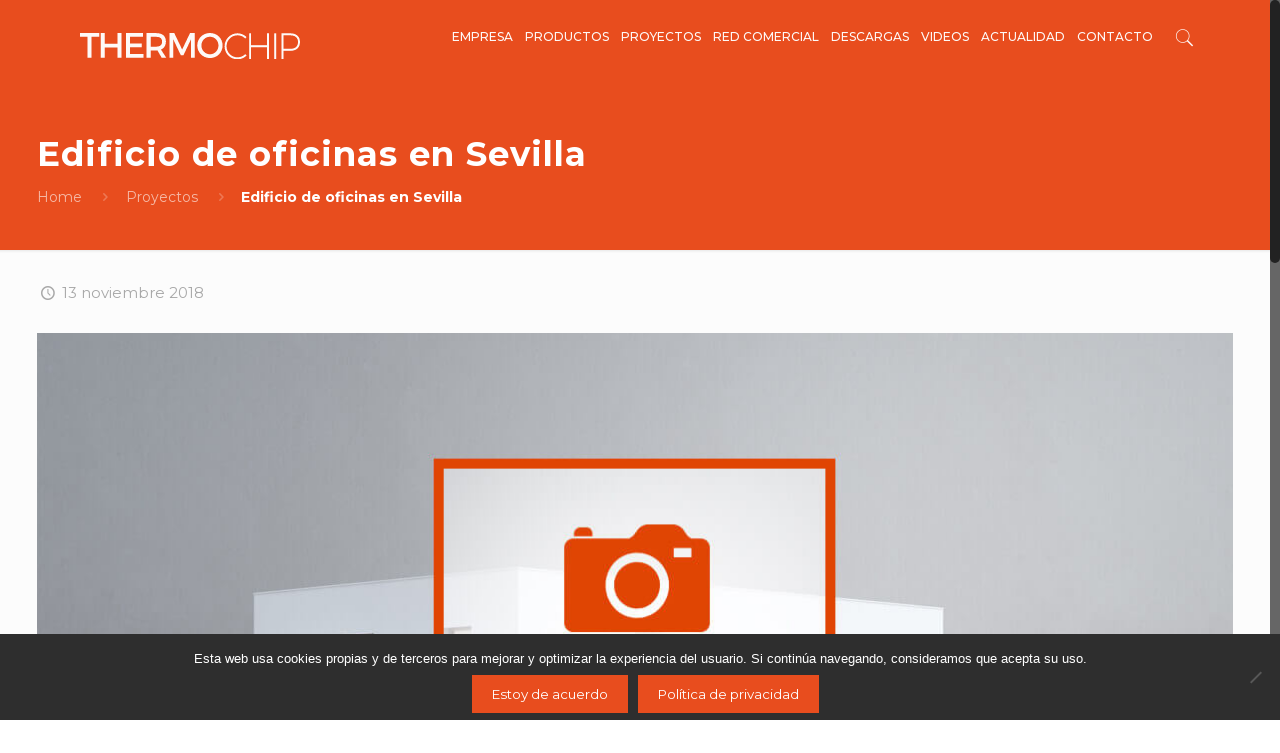

--- FILE ---
content_type: text/plain
request_url: https://www.google-analytics.com/j/collect?v=1&_v=j102&a=267499797&t=pageview&_s=1&dl=https%3A%2F%2Fwww.thermochip.com%2Fproyecto%2Fedificio-oficinas-sevilla%2F&ul=en-us%40posix&dt=Edificio%20de%20oficinas%20en%20Sevilla%20-%20Thermochip&sr=1280x720&vp=1280x720&_u=YEBAAEABAAAAACAAI~&jid=1257926785&gjid=1274269725&cid=149207253.1768397053&tid=UA-40058964-2&_gid=229327824.1768397053&_r=1&_slc=1&gtm=45He61c1h1n81WLT7T6Rv810376526za200zd810376526&gcd=13l3l3l3l1l1&dma=0&tag_exp=103116026~103200004~104527906~104528501~104684208~104684211~105391252~115495940~115938466~115938469~117041588&z=783972360
body_size: -451
content:
2,cG-HQM17GRHC7